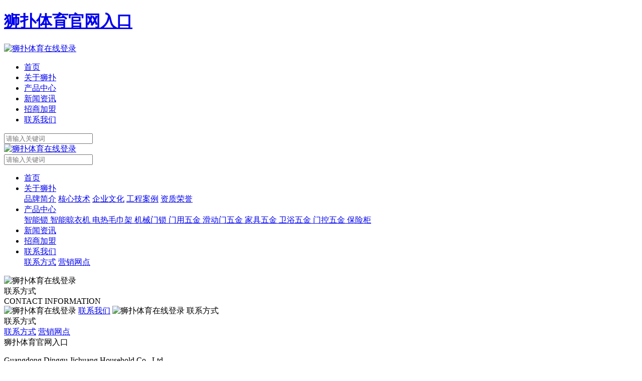

--- FILE ---
content_type: text/html; charset=utf-8
request_url: http://www.zijinjiaju.cn/contact/
body_size: 7448
content:
<!DOCTYPE html>
<html lang="en">
<head>
        
        <meta http-equiv="Content-Security-Policy" content="upgrade-insecure-requests;child-src https: ">
        <meta http-equiv="X-UA-Compatible" content="IE=EDGE">
        <meta http-equiv="Content-Type" content="text/html; charset=utf-8" />
        <meta name="author" content="www.vancheer.com" />
        <meta name="viewport" content="width=device-width,user-scalable=no, initial-scale=1">
	<meta name="keywords" content="&#29422;&#25169;&#23448;&#32593;&#44;&#29422;&#25169;&#24635;&#37096;&#44;&#29422;&#25169;&#23458;&#26381;&#44;&#29422;&#25169;&#32852;&#31995;&#22320;&#22336;&#44;&#29422;&#25169;&#21152;&#30431;&#28909;&#32447;&#44;&#29422;&#25169;&#20844;&#21496;&#28909;&#32447;&#44;&#29422;&#25169;&#20844;&#21496;&#44;&#26234;&#33021;&#38145;&#21378;&#23478;&#44;&#25351;&#32441;&#38145;&#21378;&#23478;&#44;&#29422;&#25169;&#20307;&#32946;&#22312;&#32447;&#30331;&#24405;&#23448;&#32593;&#44;&#29422;&#25169;&#30005;&#35805;&#44;&#29422;&#25169;&#23458;&#26381;&#44;&#29422;&#25169;&#28909;&#32447;&#44;&#29422;&#25169;&#23458;&#26381;&#28909;&#32447;&#29422;&#25169;&#44;&#29422;&#25169;&#20307;&#32946;&#22312;&#32447;&#30331;&#24405;&#44;&#29422;&#25169;&#23448;&#32593;&#44;&#23433;&#20840;&#38376;&#38145;&#44;&#38450;&#30423;&#38145;&#44;&#26234;&#33021;&#38145;&#44;&#26234;&#33021;&#26238;&#34915;&#26426;&#44;&#23478;&#20855;&#20116;&#37329;&#44;&#21355;&#28020;&#20116;&#37329;&#44;&#25351;&#32441;&#38376;&#38145;&#44;&#26234;&#33021;&#38145;&#21152;&#30431;&#44;&#26234;&#33021;&#38145;&#20195;&#29702;&#44;&#25351;&#32441;&#38145;&#20195;&#29702;&#44;&#23478;&#20855;&#20116;&#37329;&#21152;&#30431;&#44;&#20116;&#37329;&#21697;&#29260;&#44;&#38376;&#38145;&#21697;&#29260;" /><meta name="description" content="&#29422;&#25169;&#23433;&#20840;&#38376;&#38145;&#44;&#29422;&#25169;&#20307;&#32946;&#23448;&#32593;&#20837;&#21475;&#19977;&#22823;&#21697;&#31867;&#20043;&#19968;&#65292;&#19978;&#24066;&#20844;&#21496;&#65288;&#32929;&#31080;&#20195;&#30721;&#51;&#48;&#48;&#55;&#52;&#57;&#65289;&#65292;&#19987;&#19994;&#20174;&#20107;&#26234;&#33021;&#38145;&#12289;&#26234;&#33021;&#26238;&#34915;&#26426;&#12289;&#26234;&#33021;&#38376;&#38145;&#12289;&#26426;&#26800;&#38376;&#38145;&#12289;&#20116;&#37329;&#37197;&#20214;&#12289;&#20445;&#38505;&#26588;&#21644;&#20854;&#20182;&#26234;&#33021;&#24179;&#21488;&#20135;&#21697;&#30340;&#30740;&#21457;&#12289;&#29983;&#20135;&#21644;&#38144;&#21806;&#65292;&#26159;&#22269;&#20869;&#23450;&#21046;&#34915;&#26588;&#21450;&#31934;&#21697;&#20116;&#37329;&#39046;&#22495;&#30693;&#21517;&#21697;&#29260;&#20043;&#19968;&#12290;&#21152;&#30431;&#28909;&#32447;&#65306;&#52;&#48;&#48;&#45;&#54;&#56;&#51;&#45;&#56;&#56;&#54;&#54;&#12290;&#29422;&#25169;&#23433;&#20840;&#26234;&#33021;&#38145;&#65292;&#23433;&#20840;&#26234;&#33021;&#26356;&#23433;&#24515;&#65281;&#29422;&#25169;&#20307;&#32946;&#23448;&#32593;&#20837;&#21475;&#19977;&#22823;&#21697;&#31867;&#20043;&#19968;&#65292;&#19978;&#24066;&#20844;&#21496;&#65288;&#32929;&#31080;&#20195;&#30721;&#51;&#48;&#48;&#55;&#52;&#57;&#65289;&#65292;&#19987;&#19994;&#20174;&#20107;&#26234;&#33021;&#38145;&#12289;&#26234;&#33021;&#26238;&#34915;&#26426;&#12289;&#26426;&#26800;&#38376;&#38145;&#12289;&#23478;&#35013;&#20116;&#37329;&#37197;&#20214;&#31561;&#26234;&#33021;&#24179;&#21488;&#20135;&#21697;&#30340;&#30740;&#21457;&#12289;&#29983;&#20135;&#21644;&#38144;&#21806;&#65292;&#22269;&#23478;&#39640;&#26032;&#25216;&#26415;&#20225;&#19994;&#65292;&#20013;&#22269;&#26234;&#33021;&#38145;&#21313;&#22823;&#21697;&#29260;&#12290;"><link rel="icon" href="/vancheerfile/Images/2021/4/202818.jpg" type="image/x-icon" /><title>&#32852;&#31995;&#25105;&#20204;&#45;&#29422;&#25169;&#20307;&#32946;&#22312;&#32447;&#30331;&#24405;&#23448;&#32593;&#45;&#23433;&#20840;&#26234;&#33021;&#38145;&#45;&#23433;&#20840;&#38376;&#38145;&#45;&#29422;&#25169;&#24635;&#37096;&#23458;&#26381;&#28909;&#32447;&#30005;&#35805;</title>
<script src="/JavaScript-autocompleteasync.js"></script>

    
<meta name="shenma-site-verification" content="407c589906acf0df34c32d0e1490e485_1594258420">


<script>
(function(){
var src = "//jspassport.ssl.qhimg.com/11.0.1.js?d182b3f28525f2db83acfaaf6e696dba";
document.write('<script src="' + src + '" id="sozz"><\/script>');
})();
</script>
<script>
(function(){
var el = document.createElement("script");
el.src = "//s3a.pstatp.com/toutiao/push.js?237f4ecfe1a68152e0d22b129b337d31d6e26d85ca5759c4679d176e9606e53617c2b97e26ecf7341052507e7de84e182849f28e84327f54ddb9b245e201af5e2b8d7c8c6655c9b00211740aa8a98e2e";
el.id = "ttzz";
var s = document.getElementsByTagName("script")[0];
s.parentNode.insertBefore(el, s);
})(window)
</script>

        <link rel="stylesheet" type="text/css" href="/css/swiper.min.css" />
        <link rel="stylesheet" type="text/css" href="/css/base.css" />
        <link rel="stylesheet" type="text/css" href="/css/iconfont.css" />
        <link rel="stylesheet" type="text/css" href="/css/page.css" />
        <link rel="stylesheet" type="text/css" href="/css/media.css" />


<meta http-equiv="Cache-Control" content="no-transform" />
</head>
<body><h1><a href="http://www.zijinjiaju.cn/">狮扑体育官网入口</a></h1>
	
    
<div   id="jifqsqm6gm"    class="box-container-fluid header-wrapper">
		<div   id="jifqsqm6gm"    class="box-container">
			
			<div   id="jifqsqm6gm"    class="nav-icon" onclick="phoneNavToggle(this)"><span></span></div>
			
			
			<div   id="jifqsqm6gm"    class="logo-box">
				<a href="/">
					<img src="/vancheerfile/Images/2021/2/202752.png" alt="&#29422;&#25169;&#20307;&#32946;&#22312;&#32447;&#30331;&#24405;">
				</a>
			</div>
			<div   id="jifqsqm6gm"    class="box">
				<div   id="jifqsqm6gm"    class="pc-nav-box">
					<ul>
						<li ><a href="/">首页</a></li>
						<li ><a href="/about/">关于&#29422;&#25169;</a></li>
					    <li ><a href="/product/">产品中心</a></li>
					    <li ><a href="/news/">新闻资讯</a></li>
					    <li ><a href="/agent/">招商加盟</a></li>
						<li class="on"><a href="/contact/">联系我们</a></li>
					</ul>
				</div>                
                <script type="text/javascript" src="/js/jquery-3.4.1.min.js"></script>
				
				<div   id="jifqsqm6gm"    class="pc-search-box">
					<a id="searchC" class="search-btn"></a>
					<input type="text"  id="txtsearchC" class="keywords" placeholder="请输入关键词">
				</div>
				
			</div>
			
			<div   id="jifqsqm6gm"    class="phone-search-box">
				<a href="javascript:;" class="search-btn" onclick="phoneSearchToggle()"><img src="/img/p_search.png" alt="&#29422;&#25169;&#20307;&#32946;&#22312;&#32447;&#30331;&#24405;"></a>
			</div>
			<div   id="jifqsqm6gm"    class="search-form">
				<div   id="jifqsqm6gm"    class="inner">
					<input type="text"  id="txtsearchH" class="keywords" placeholder="请输入关键词">
					<a  id="searchH" class="search-btn"></a>
				</div>
			</div>
			
			
            <script>
                $(function () {
                    $("#txtsearchC").keyup(function (event) {
                        if (event.keyCode == 13) {
                            window.location.href = "/search.aspx?k=" + $("#txtsearchC").val();
                        }
                    })
                    $("#searchC").click(function () {
                        if ($("#txtsearchC").val() == "") {
							alert("请输入关键字！");
                            return false;
                        }
                        window.location.href = "/search.aspx?k=" + $("#txtsearchC").val();
                    })
                    $("#txtsearchH").keyup(function (event) {
                        if (event.keyCode == 13) {
                            window.location.href = "/search.aspx?k=" + $("#txtsearchH").val();
                        }
                    })
                    $("#searchH").click(function () {
                        window.location.href = "/search.aspx?k=" + $("#txtsearchH").val();
                    })
                });
            </script>
		
		</div>
	</div>
	
	
	<div   id="jifqsqm6gm"    class="p_H"></div>
	
	<div class="phone-nav hidden-pc" id="phone-nav">
		<ul class="phone-nav-box">			
			<li><a href="/">首页</a></li>
			<li>
				<a href="javascript:;">关于&#29422;&#25169;</a>
				<div   id="jifqsqm6gm"    class="nav">
					
					  <a href="/about/index.html" >品牌简介</a> <a href="/about/technical.html" >核心技术</a> <a href="/about/culture.html" >企业文化</a> <a href="/about/case.html" >工程案例</a> <a href="/about/honor.html" >资质荣誉</a>
				</div>
			</li>
			<li>
				<a href="javascript:;">产品中心</a>
				<div   id="jifqsqm6gm"    class="nav">					
                     
					     <a href="/product/index_5.html">
                             智能锁
					     </a>
                      
					     <a href="/product/index_61.html">
                             智能晾衣机
					     </a>
                      
					     <a href="/product/index_64.html">
                             电热毛巾架
					     </a>
                      
					     <a href="/product/index_8.html">
                             机械门锁
					     </a>
                      
					     <a href="/product/index_30.html">
                             门用五金
					     </a>
                      
					     <a href="/product/index_7.html">
                             滑动门五金
					     </a>
                      
					     <a href="/product/index_6.html">
                             家具五金
					     </a>
                      
					     <a href="/product/index_9.html">
                             卫浴五金
					     </a>
                      
					     <a href="/product/index_42.html">
                             门控五金
					     </a>
                      
					     <a href="/product/index_10.html">
                             保险柜
					     </a>
                      
				</div>
			</li>
			<li>
				<a href="/news/">新闻资讯</a>
			</li>
				<li>
				<a href="/agent/">招商加盟</a>
			</li>
			<li>
				<a href="javascript:;">联系我们</a>
				<div   id="jifqsqm6gm"    class="nav">
					  <a href="/contact/index.html" >联系方式</a> <a href="/contact/marketing.html" >营销网点</a>
				</div>
			</li>
		</ul>
	</div>
	


    
	<div   id="jifqsqm6gm"    class="box-container-fluid page-banner-box">
		<div   id="jifqsqm6gm"    class="banner-box">
			<img src="/vancheerfile/Images/2020/3/20200331163411182.jpg" alt="&#29422;&#25169;&#20307;&#32946;&#22312;&#32447;&#30331;&#24405;" class="banner">
			<div   id="jifqsqm6gm"    class="info">
				<div   id="jifqsqm6gm"    class="box-container">
					<div   id="jifqsqm6gm"    class="cn">联系方式</div>
					<div   id="jifqsqm6gm"    class="en">CONTACT INFORMATION</div>
				</div>
			</div>
		</div>
		
		<div   id="jifqsqm6gm"    class="page-nav-box">
			<div   id="jifqsqm6gm"    class="box-container">
				<div   id="jifqsqm6gm"    class="location">
					<img src="/img/home.png" alt="&#29422;&#25169;&#20307;&#32946;&#22312;&#32447;&#30331;&#24405;" class="home">
					<a href="/contact/">联系我们</a>
					<img src="/img/angle-right2.png" alt="&#29422;&#25169;&#20307;&#32946;&#22312;&#32447;&#30331;&#24405;" class="icon">
					<span>联系方式</span>
				</div>
				<div   id="jifqsqm6gm"    class="nav-list">
					
					<div   id="jifqsqm6gm"    class="introduct-caption" onclick="itemToggle(this)" data-status="0">联系方式</div>
					
					<div   id="jifqsqm6gm"    class="nav">
				         
                            <a href="/contact/index.html" class="on">联系方式</a>
                         
                            <a href="/contact/marketing.html" class="">营销网点</a>
                         
					</div>
				</div>
			</div>
		</div>
		
	</div>
	

    
	
	<div   id="jifqsqm6gm"    class="box-container-fluid page-box contact-wrapper">
		<div   id="jifqsqm6gm"    class="box-container">
			<div   id="jifqsqm6gm"    class="box-1" aos="fade-up">
				<div   id="jifqsqm6gm"    class="info">
					<div   id="jifqsqm6gm"    class="caption-box">
						<div   id="jifqsqm6gm"    class="caption">&#29422;&#25169;&#20307;&#32946;&#23448;&#32593;&#20837;&#21475;</div>
						<p>Guangdong Dinggu Jichuang Household Co., Ltd.</p>
					</div>
                    <div   id="jifqsqm6gm"    class="contact">
						联系电话：<a href="tel:4008835858">+4008835858</a><br>传真号码：<a href="tel:86-">+86-</a><br>邮 编：528425<br>地　　址：广东省中山市东凤镇东阜三路429号<br>
					</div>
					<div   id="jifqsqm6gm"    class="btn-box">
						<a href="">我要到这里去</a>
						<a href="/contact/marketing.html">营销网点</a>
					</div>
				</div>
				<div class="map" id="map1" style="height:450px"></div>
			</div>
			<div   id="jifqsqm6gm"    class="box-2">
				<ul>
                    
				</ul>
			</div>
		</div>
	</div>
	

	
    

	
	<div   id="jifqsqm6gm"    class="footer-wrapper ">
		<div class="msg-box" id="boxSQ-5">
			
			<img src="/img/msg-bg.jpg" alt="&#29422;&#25169;&#20307;&#32946;&#22312;&#32447;&#30331;&#24405;" class="bg pc">
			<img src="/img/p_msg-bg.jpg" alt="&#29422;&#25169;&#20307;&#32946;&#22312;&#32447;&#30331;&#24405;" class="bg phone">
			<div   id="jifqsqm6gm"    class="info" aos="fade-up">
				<div   id="jifqsqm6gm"    class="box-container">
					<div   id="jifqsqm6gm"    class="info-box">
						<div   id="jifqsqm6gm"    class="index-title-box">
					        <div   id="jifqsqm6gm"    class="cn">加盟咨询</div>
					        <div   id="jifqsqm6gm"    class="en"></div>
						</div>
						<div   id="jifqsqm6gm"    class="title">
							欢迎您
							<span>加盟咨询</span>
							<div   id="jifqsqm6gm"    class="welcome">立即<br>咨询</div>
						</div>
						<div   id="jifqsqm6gm"    class="desc">
                            您有什么需求，都可以提交给我们，<br />
我们及时为您解答。
						</div>
					</div>
					<div   id="jifqsqm6gm"    class="form-box">
						<div   id="jifqsqm6gm"    class="group">
							<label><img src="/img/user.jpg" alt="&#29422;&#25169;&#20307;&#32946;&#22312;&#32447;&#30331;&#24405;"></label>
							<input type="text" class="text" id="Name" placeholder="姓名">
						</div>
						<div   id="jifqsqm6gm"    class="group">
							<label><img src="/img/tel.jpg" alt="&#29422;&#25169;&#20307;&#32946;&#22312;&#32447;&#30331;&#24405;"></label>
							<input type="text" class="text" id="Tel" placeholder="电话">
						</div>
						<div   id="jifqsqm6gm"    class="group max">
                            <label><img src="/img/need.png" alt="&#29422;&#25169;&#20307;&#32946;&#22312;&#32447;&#30331;&#24405;"></label>
							<input type="text" class="text" id="msg" placeholder="具体需求">
						</div>
                        <div   id="jifqsqm6gm"    class="group">
							<label><img src="/img/icode.png" alt="&#29422;&#25169;&#20307;&#32946;&#22312;&#32447;&#30331;&#24405;"></label>
							<input type="text" class="text" id="code" placeholder="验证码">
                            <script src="/js/Commend.js"></script>
							<a href="javascript:;" class="code" id="txtyzm" >
                             <img src="/AjaxAction/ValidateCode.aspx" alt="Click Refresh verification code!" 
                                  onclick="src='/AjaxAction/ValidateCode.aspx?s='+Math.random()" id="imgcode" /></a>
						</div>
						<div   id="jifqsqm6gm"    class="group max">
							<a href="javascript:fdt();" id="fsubmit" class="index-more submit">提交<i class="iconfont icon-angle-right"></i>
							<span></span>
							<span></span>
							<span></span>
							<span></span></a>
						</div>
					
					</div>
				</div>
			</div>
		</div>
        
        <script src="/js/message.js"></script>
        <link href="/css/Sdialog.css" rel="stylesheet" />
<script>
    function fdt() {
        var Name = $("#Name").val();
        var Tel = $("#Tel").val();
        var msg = $("#msg").val();
        var code = $("#code").val();
        var url = window.location.href;
        if (Name == "") {
            Salert("", "请输入姓名！");
            return;
        }
        if (Tel == "") {
            Salert("", "请输入电话！");
            return;
        }
        if (Tel != "") {
            var telReg = /^1(?:3\d|4[4-9]|5[0-35-9]|6[67]|7[013-8]|8\d|9\d)\d{8}$/;
            if (!telReg.test(Tel)) {
                Salert("", "请输入正确的电话");
                return false;
            }
        }
        if (msg == "") {
            Salert("", "请输入具体需求！");
            return;
        }
        if (code == "") {
            Salert("", "请输入验证码！");
            return;
        }
        $('#fsubmit').attr('href', 'javascript:;')
        $.ajax({
            url: "/AjaxAction/ajax.ashx?action=fk&Name=" + Name + "&Tel=" + Tel + "&msg=" + msg + "&c=" + code + "&url=" + url,
            type: "get",
            data: "",
            dataType: "json",
            success: function (data) {
                $('#fsubmit').attr('href', 'javascript:fdt();')
                if (data.code == "0") {
                    Salert("", "提交成功！");
                    setTimeout("location.reload()", 900);
                } else if (data.code == "3") {
                    Salert("", data.msg);
                }else {
                    Salert("", "提交失败！");
                }
            },
            error: function (xhr, type) {
                Salert("", "操作有误，请稍后在试！");
            }
        });
    }

</script>
		<div   id="jifqsqm6gm"    class="footer-box">
			<div   id="jifqsqm6gm"    class="box-container">
				<div   id="jifqsqm6gm"    class="box-1">
					
					<div   id="jifqsqm6gm"    class="phone-gotop-box"><a href="javascript:;" onclick="gotop()">返回顶部<i></i></a></div>
					
					
					<div   id="jifqsqm6gm"    class="phone-nav-box">
						<ul>
                            <li>
							<a href="javascript:;">关于&#29422;&#25169;</a>
							<div   id="jifqsqm6gm"    class="nav">
									  <a href="/about/index.html" >品牌简介</a> <a href="/about/technical.html" >核心技术</a> <a href="/about/culture.html" >企业文化</a> <a href="/about/case.html" >工程案例</a> <a href="/about/honor.html" >资质荣誉</a>
							</div>
						</li>
						<li>
							<a href="javascript:;">产品中心</a>
							<div   id="jifqsqm6gm"    class="nav">
                                  
								      
                                      <a href="/product/index_5.html">智能锁</a>
                                  
								      
                                      <a href="/product/index_61.html">智能晾衣机</a>
                                  
								      
                                      <a href="/product/index_64.html">电热毛巾架</a>
                                  
								      
                                      <a href="/product/index_8.html">机械门锁</a>
                                  
								      
                                      <a href="/product/index_30.html">门用五金</a>
                                  
								      
                                      <a href="/product/index_7.html">滑动门五金</a>
                                  
								      
                                      <a href="/product/index_6.html">家具五金</a>
                                  
								      
                                      <a href="/product/index_9.html">卫浴五金</a>
                                  
								      
                                      <a href="/product/index_42.html">门控五金</a>
                                  
								      
                                      <a href="/product/index_10.html">保险柜</a>
                                  
							</div>
						</li>
                        <li>
							<a href="javascript:;">新闻资讯</a>
							<div   id="jifqsqm6gm"    class="nav">
									  <a href="/news/news.html" >加盟资讯</a> <a href="/news/market.html" >市场动态</a> <a href="/news/index.html" >品牌新闻</a>
							</div>
						</li>
                        <li>
							<a href="javascript:;">招商加盟</a>
							<div   id="jifqsqm6gm"    class="nav">
									  <a href="/agent/index.html" >营销模式</a> <a href="/agent/index.html" >企业背景</a> <a href="/agent/index.html" >加盟门面</a> <a href="/agent/index.html" >360°品牌营销</a> <a href="/agent/index.html" >支持服务</a> <a href="/agent/index.html" >九大产品体系</a>
							</div>
						</li>
                        <li>
							<a href="javascript:;">联系我们</a>
							<div   id="jifqsqm6gm"    class="nav">
									  <a href="/news/news.html" >加盟资讯</a> <a href="/news/market.html" >市场动态</a> <a href="/news/index.html" >品牌新闻</a>
							</div>
						</li>
						</ul>
					</div>
					
					<div   id="jifqsqm6gm"    class="left">
						<a href="/" class="logo"><img src="/vancheerfile/Images/2021/2/202752.png" alt="&#29422;&#25169;&#20307;&#32946;&#22312;&#32447;&#30331;&#24405;"></a>
						<ul>
							<li><img src="/img/tel.png" alt="&#29422;&#25169;&#20307;&#32946;&#22312;&#32447;&#30331;&#24405;">招商热线：<a href="tel:400-683-8866">400-683-8866</a></li>
							<li><img src="/img/tel.png" alt="&#29422;&#25169;&#20307;&#32946;&#22312;&#32447;&#30331;&#24405;">售后热线：<a href="tel:400-883-5858">400-883-5858</a></li>
						</ul>
						<p><img src="/img/add.png" alt="&#29422;&#25169;&#20307;&#32946;&#22312;&#32447;&#30331;&#24405;">联系地址：广东省中山市东凤镇东阜三路429号</p>
					</div>
					<div   id="jifqsqm6gm"    class="center">	
						
						<div   id="jifqsqm6gm"    class="nav-box">
							<dl>
                                <dt><a href="/about/">关于&#29422;&#25169;</a></dt>
                                  <dd><a href="/about/index.html" >品牌简介</a></dd> <dd><a href="/about/honor.html" >资质荣誉</a></dd> <dd><a href="/about/technical.html" >核心技术</a></dd> <dd><a href="/about/culture.html" >企业文化</a></dd> <dd><a href="/about/case.html" >工程案例</a></dd>
					
					        </dl>
					        <dl>
                                <dt><a href="/product/">产品中心</a></dt>
                                
						           
                                    <dd><a href="/product/index_5.html">智能锁</a></dd>
                                
						           
                                    <dd><a href="/product/index_61.html">智能晾衣机</a></dd>
                                
						           
                                    <dd><a href="/product/index_64.html">电热毛巾架</a></dd>
                                
						           
                                    <dd><a href="/product/index_8.html">机械门锁</a></dd>
                                
						           
                                    <dd><a href="/product/index_30.html">门用五金</a></dd>
                                
						           
                                    <dd><a href="/product/index_7.html">滑动门五金</a></dd>
                                
						           
                                    <dd><a href="/product/index_6.html">家具五金</a></dd>
                                
						           
                                    <dd><a href="/product/index_9.html">卫浴五金</a></dd>
                                
						           
                                    <dd><a href="/product/index_42.html">门控五金</a></dd>
                                
						           
                                    <dd><a href="/product/index_10.html">保险柜</a></dd>
                                
					        </dl>
					        <dl>
						           <dt><a href="/news/">新闻资讯</a></dt>
						          <dd><a href="/news/index.html" >品牌新闻</a></dd> <dd><a href="/news/news.html" >加盟资讯</a></dd> <dd><a href="/news/market.html" >市场动态</a></dd>
					        </dl>
					        <dl>
                                <dt><a href="/agent/">招商加盟</a></dt>
					          <dd> <a href="/agent/index.html?#box-1" >营销模式</a></dd> <dd><a href="/agent/index.html#box-2" >九大产品体系</a></dd> <dd><a href="/agent/index.html#box-3" >企业背景</a></dd> <dd><a href="/agent/index.html#box-4" >加盟门面</a></dd> <dd><a href="/agent/index.html#box-5" >360°品牌营销</a></dd> <dd><a href="/agent/index.html#box-6" >支持服务</a></dd>
					        </dl>
					        <dl>
                                <dt><a href="/contact/">联系我们</a></dt>
					           <dd><a href="/contact/index.html" >联系方式</a></dd> <dd><a href="/contact/marketing.html" >营销网点</a></dd>
					        </dl>
						</div>
						
					</div>
					<div   id="jifqsqm6gm"    class="right">
						<div   id="jifqsqm6gm"    class="caption">关注我们</div>
						<ul>
                                                              
							    <li>
								    <a href="javascript:;"><span>
                                        <img src="/vancheerfile/Images/2020/4/20200402115825962.png" alt="微信订阅号">
                                        
                                    </span>微信订阅号</a>
								    
                                        <div   id="jifqsqm6gm"    class="hide-box">
									        <img src="/vancheerfile/Images/2020/4/2020042316432699.jpg" alt="微信订阅号"> <p>微信订阅号</p>
								        </div>
                                    
							    </li>
                                                                
							    <li>
								    <a href="javascript:;"><span>
                                        <img src="/vancheerfile/Images/2020/4/20200402115825962.png" alt="微信服务号">
                                        
                                    </span>微信服务号</a>
								    
                                        <div   id="jifqsqm6gm"    class="hide-box">
									        <img src="/vancheerfile/Images/2020/4/20200423164246855.jpg" alt="微信服务号"> <p>微信服务号</p>
								        </div>
                                    
							    </li>
                                                                
							    <li>
								    
								    
                                        <div   id="jifqsqm6gm"    class="hide-box">
									        <img src="/vancheerfile/Images/2020/4/20200423135421589.jpg" alt="京东店"> <p>京东店</p>
								        </div>
                                    
							    </li>
                                                                
							    <li>
								    
								    
                                        <div   id="jifqsqm6gm"    class="hide-box">
									        <img src="/vancheerfile/Images/2020/4/2020042313547339.jpg" alt="天猫店"> <p>天猫店</p>
								        </div>
                                    
							    </li>
                                                                
							    <li>
								    <a href="javascript:;"><span>
                                        <img src="/vancheerfile/Images/2020/4/2020040212000063.png" alt="抖音号">
                                        
                                    </span>抖音号</a>
								    
                                        <div   id="jifqsqm6gm"    class="hide-box">
									        <img src="/vancheerfile/Images/2020/4/2020042316533730.png" alt="抖音号"> <p>抖音号</p>
								        </div>
                                    
							    </li>
                                                                
							    <li>
								    
								    
                                        <div   id="jifqsqm6gm"    class="hide-box">
									        <img src="/vancheerfile/Images/2020/4/20200423140219324.jpg" alt="微博"> <p>微博</p>
								        </div>
                                    
							    </li>
                              
						</ul>
					</div>
				</div>
				<div   id="jifqsqm6gm"    class="box-2">
					<div   id="jifqsqm6gm"    class="friendlink">
						<div   id="jifqsqm6gm"    class="title" onclick="linkBoxToggle()">友情链接</div>
                     	<div   id="jifqsqm6gm"    class="box">
                     		<span>友情链接：</span>
							
                             		
							
                             		<a href="//zijinjiaju.cn/" target="_blank">&#29422;&#25169;&#20307;&#32946;&#22312;&#32447;&#30331;&#24405;</a>
							
                             		<a href="//zijinjiaju.cn/product/" target="_blank">&#29422;&#25169;智能锁</a>
							
                             		<a href="//zijinjiaju.cn/product/index_61.html" target="_blank">&#29422;&#25169;晾衣机</a>
							
                             		<a href="//zijinjiaju.cn/product/index_7.html" target="_blank">滑动门五金</a>
							
                             		
							
                             		
							
                             		
							
						</div>
					</div>
					<div   id="jifqsqm6gm"    class="other">
						<div   id="jifqsqm6gm"    class="link">
							<a target="_blank" href="/others/index.html">法律申明</a>
							<a target="_blank" href="/others/copyrigh.html">版权说明</a>
							<a target="_blank" href="/others/privacy.html">隐私条款</a>
							<a target="_blank" href="/others/map.html">网站地图</a>
							
						</div>
						<div   id="jifqsqm6gm"    class="copy">Copyright © 2019 <a href="/" target="_blank">&#29422;&#25169;&#20307;&#32946;&#23448;&#32593;&#20837;&#21475;</a>  友情提醒：投资有风险</div>
					</div>
				</div>
			</div>
		</div>
	</div>
	
	
	
	<div   id="jifqsqm6gm"    class="hotline">
		<a href="tel:400-683-8866" id="4006838866">
			<img src="/img/service.png" alt="&#29422;&#25169;&#20307;&#32946;&#22312;&#32447;&#30331;&#24405;">
			<p>加盟热线</p>
		</a>
	</div>
	
	
	<div   id="jifqsqm6gm"    class="p_f_h"></div>
	
	<div   id="jifqsqm6gm"    class="fixed-bottom-box">
		<div   id="jifqsqm6gm"    class="box">
			<ul>
				<li>
					<a href="/">
						<img src="/img/p_f_1.png" alt="&#29422;&#25169;&#20307;&#32946;&#22312;&#32447;&#30331;&#24405;">
						<p>首页</p>
					</a>
				</li>
				<li>
					<a href="/agent/index.html?key=0">
						<img src="/img/p_f_2.png" alt="&#29422;&#25169;&#20307;&#32946;&#22312;&#32447;&#30331;&#24405;">
						<p>新营销</p>
					</a>
				</li>
				<li class="center">
					<a id="biaodan" href="/agent/index.html#boxSQ-5">
						<span class="pic"><img src="/img/p_tel.png" alt="&#29422;&#25169;&#20307;&#32946;&#22312;&#32447;&#30331;&#24405;"></span>
						<p>加盟申请</p>
					</a>
				</li>
				<li>
					<a href="/agent/index.html?key=1">
						<img src="/img/p_f_3.png" alt="&#29422;&#25169;&#20307;&#32946;&#22312;&#32447;&#30331;&#24405;">
						<p>加盟产品</p>
					</a>
				</li>
				<li>
					<a href="/agent/index.html?key=3">
						<img src="/img/p_f_4.png" alt="&#29422;&#25169;&#20307;&#32946;&#22312;&#32447;&#30331;&#24405;">
						<p>加盟门面</p>
					</a>
				</li>
			</ul>
		</div>
	</div>
	    

    <div   id="jifqsqm6gm"    class="fixed-menu-box">
        <ul>
            <li>
                <a href="javascript:;">
                    
                    <img src="/img/f_i_1.png" alt="&#29422;&#25169;&#20307;&#32946;&#22312;&#32447;&#30331;&#24405;" class="original">
                    
                    <img src="/img/f_i_11.png" alt="&#29422;&#25169;&#20307;&#32946;&#22312;&#32447;&#30331;&#24405;" class="on">
                    <p>加盟热线</p>
                    <div   id="jifqsqm6gm"    class="hide-box tel">400-683-8866</div>
                </a>
            </li>
             <li>
                <a href="javascript:;">
                    <img src="/img/f_i_2.png" alt="&#29422;&#25169;&#20307;&#32946;&#22312;&#32447;&#30331;&#24405;" class="original">
                    <img src="/img/f_i_21.png" alt="&#29422;&#25169;&#20307;&#32946;&#22312;&#32447;&#30331;&#24405;" class="on">
                    <p>售后咨询</p>
                    <div   id="jifqsqm6gm"    class="hide-box tel">400-883-5858</div>
                </a>
            </li>
            
            <li>
                <a href="javascript:;" onclick="gotop()">
                    <img src="/img/f_i_4.png" alt="&#29422;&#25169;&#20307;&#32946;&#22312;&#32447;&#30331;&#24405;" class="original">
                    <img src="/img/f_i_41.png" alt="&#29422;&#25169;&#20307;&#32946;&#22312;&#32447;&#30331;&#24405;" class="on">
                    <p>返回顶部</p>
                </a>
            </li>
        </ul>
    </div>

    

    










	

<script>
	(function(){
		var canonicalURL, curProtocol;
		//Get the <link> tag
		var x=document.getElementsByTagName("link");
		//Find the last canonical URL
		if(x.length > 0){
			for (i=0;i<x.length;i++){
				if(x[i].rel.toLowerCase() == 'canonical' && x[i].href){
					canonicalURL=x[i].href;
				}
			}
		}
		//Get protocol
	    if (!canonicalURL){
	    	curProtocol = window.location.protocol.split(':')[0];
	    }
	    else{
	    	curProtocol = canonicalURL.split(':')[0];
	    }
	    //Get current URL if the canonical URL does not exist
	    if (!canonicalURL) canonicalURL = window.location.href;
	    //Assign script content. Replace current URL with the canonical URL
    	!function(){var e=/([http|https]:\/\/[a-zA-Z0-9\_\.]+\.baidu\.com)/gi,r=canonicalURL,t=document.referrer;if(!e.test(r)){var n=(String(curProtocol).toLowerCase() === 'https')?"https://sp0.baidu.com/9_Q4simg2RQJ8t7jm9iCKT-xh_/s.gif":"//api.share.baidu.com/s.gif";t?(n+="?r="+encodeURIComponent(document.referrer),r&&(n+="&l="+r)):r&&(n+="?l="+r);var i=new Image;i.src=n}}(window);})();
</script><script>
var _hmt = _hmt || [];
(function() {
  var hm = document.createElement("script");
  hm.src = "https://hm.baidu.com/hm.js?c11e91400480509bd0505f4d6370b6b5";
  var s = document.getElementsByTagName("script")[0]; 
  s.parentNode.insertBefore(hm, s);
})();
</script>


</body>
</html>



<script type="text/javascript" src="/js/jquery-3.4.1.min.js"></script>
<script type="text/javascript" src="/js/jquery.waypoints.min.js"></script>
<script type="text/javascript" src="/js/countUp.js"></script>
<script type="text/javascript" src="/js/swiper-4.3.5.min.js"></script>
<script type="text/javascript" src="/js/aos.js"></script>
<script type="text/javascript" src="/js/common.js"></script>
<script>
    $(".item").addClass("wow fadeInUp")
</script>

<script type="text/javascript">
    function init1() {

        var sContent = "<div   id="jifqsqm6gm"    style='text-align:left;margin-top:10px;font-weight:bold;float:left;font-size:14px;margin-left:10px;line-height:24px;width:350px;'>" + markerArr[1].title + "<br /><e style='font-weight:400;font-size:12px;'>" + markerArr[1].address + "</e></div>";

        var map = new BMap.Map("map2");            // 创建Map实例
        var point = new BMap.Point(markerArr[1].point.split(",")[0], markerArr[1].point.split(",")[1]); // 创建点坐标
        map.centerAndZoom(point, 8);
        map.enableScrollWheelZoom();                 //启用滚轮放大缩小
        var marker = new BMap.Marker(point);
        map.addOverlay(marker);

        marker.addEventListener("click", function () { this.openInfoWindow(infoWin); });

        var infoWinOpts = {
            width: 300
          , height: 80
        }
        var infoWin = new BMap.InfoWindow(sContent, infoWinOpts);
        marker.openInfoWindow(infoWin);
    }
    window.onload = loadJScript;  //异步加载地图
</script>